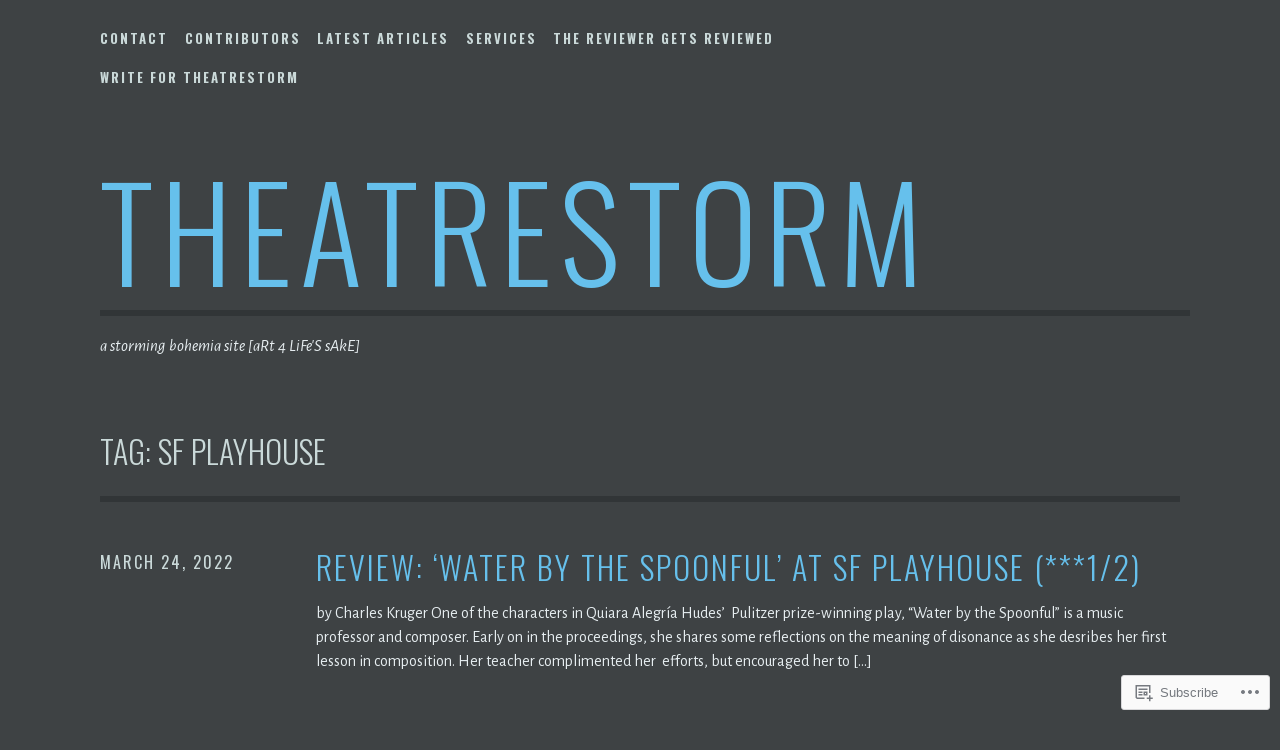

--- FILE ---
content_type: text/css;charset=utf-8
request_url: https://s0.wp.com/?custom-css=1&csblog=1Jd74&cscache=6&csrev=32
body_size: -85
content:
header.entry-header > div.entry-meta{display:none}.site-content .widget-area{float:none}